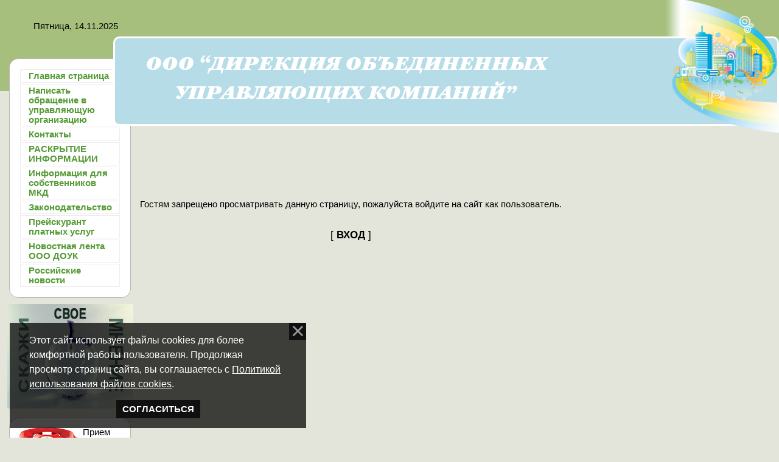

--- FILE ---
content_type: text/html; charset=UTF-8
request_url: https://www.douk-22.ru/load/akty_vypolnennykh_rabot_2019_god/ul_trofimova/ul_trofimova_6/144-1-0-194
body_size: 4734
content:
<html>
<head>
<meta http-equiv="content-type" content="text/html; charset=UTF-8">
<title>ЖЭУ </title>

 
 <meta name="yandex-verification" content="0344e5acf7efb257" />
 <meta name="yandex-verification" content="72fcca0b4e054fae" />
 <meta name="yandex-verification" content="72fcca0b4e054fae" />
 <meta name="yandex-verification" content="72fcca0b4e054fae" />
 
<link type="text/css" rel="stylesheet" href="/_st/my.css" />

	<link rel="stylesheet" href="/.s/src/base.min.css?v=051740" />
	<link rel="stylesheet" href="/.s/src/layer1.min.css?v=051740" />

	<script src="/.s/src/jquery-1.12.4.min.js"></script>
	
	<script src="/.s/src/uwnd.min.js?v=051740"></script>
	<script src="//s747.ucoz.net/cgi/uutils.fcg?a=uSD&ca=2&ug=999&isp=1&r=0.295258024531542"></script>
	<link rel="stylesheet" href="/.s/src/ulightbox/ulightbox.min.css" />
	<script src="/.s/src/ulightbox/ulightbox.min.js"></script>
	<script src="/.s/src/bottomInfo.min.js"></script>
	<script>
/* --- UCOZ-JS-DATA --- */
window.uCoz = {"language":"ru","uLightboxType":1,"site":{"id":"4douk","host":"douk.3dn.ru","domain":"douk-22.ru"},"layerType":1,"module":"load","bottomInfoData":[{"class":"u-fixed-left","message":230038,"cookieKey":"cPolOk","id":"cookiePolicy","button":230039}],"country":"US","sign":{"7251":"Запрошенный контент не может быть загружен. Пожалуйста, попробуйте позже.","7253":"Начать слайд-шоу","230038":"Этот сайт использует файлы cookies для более комфортной работы пользователя. Продолжая просмотр страниц сайта, вы соглашаетесь с <a href=/index/cookiepolicy target=_blank >Политикой использования файлов cookies</a>.","7287":"Перейти на страницу с фотографией.","5255":"Помощник","5458":"Следующий","3125":"Закрыть","7254":"Изменить размер","7252":"Предыдущий","230039":"Согласиться"},"ssid":"265757200116353125022"};
/* --- UCOZ-JS-CODE --- */
function loginPopupForm(params = {}) { new _uWnd('LF', ' ', -250, -100, { closeonesc:1, resize:1 }, { url:'/index/40' + (params.urlParams ? '?'+params.urlParams : '') }) }
/* --- UCOZ-JS-END --- */
</script>

	<style>.UhideBlock{display:none; }</style>
	<script type="text/javascript">new Image().src = "//counter.yadro.ru/hit;noadsru?r"+escape(document.referrer)+(screen&&";s"+screen.width+"*"+screen.height+"*"+(screen.colorDepth||screen.pixelDepth))+";u"+escape(document.URL)+";"+Date.now();</script>
</head>

<body style="margin:0px; padding:0px;background:#e3e5da;">

 <!-- <шапка > --><!--U1AHEADER1Z--><div style="border: 0px solid #ffffff;display:block;position:absolute;right:0px;width:85%;height:218px;"> 

<div style="border: 3px solid #ffffff;z-index:1;display:inline-block;position:absolute;background:#b6dce7;top:60px;right:0px;width:100%;height:141px; padding: 0px;
 border-radius: 10px;-moz-border-radius: 10px;-webkit-border-radius: 10px;-khtml-border-radius: 10px;"> 
 <a href="/"><img src="/diz/lot_name.gif" border="0" alt="ООО ДОУК" style="padding: 0px 0px 0px 50px;" width="663" height="133"></a>
</div> 

 

 <div style="border: 0px solid #ffffff;z-index:1;display:inline-block;position:absolute; top:0px;right:0px;"> <img src="/diz/lot_20.png" border="0" alt="" width="192" height="218"></div>

</div><!--/U1AHEADER1Z--> <!-- </шапка> -->
 
 <div style="border: 0px solid #fcfeff;width:100%; background:#a6bf7d;top:0px; height:150px;">
 
 <!-- <лево> --><!--U1CLEFTER1Z--><div style="border: 0px solid #fcfeff;width:18%;display:inline-block; float: left">
 <!-- <дата> --><div style="border: 0px solid #fcfeff;padding: 35px 0px 40px 55px;">Пятница, 14.11.2025</div> <!-- </дата> -->
 <!-- <меню> -->
 <div style="border: 1px solid #b6b8ac;font-weight:bold;padding-left:0px;background:#ffffff;padding:15px 15px 15px 15px;margin: 5px 15px 10px 15px;
 border-radius: 15px;-moz-border-radius: 15px;-webkit-border-radius: 15px;-khtml-border-radius: 15px;"> 
 <div id="uMenuDiv3" class="uMenuV" style="position:relative;"><ul class="uMenuRoot">
<li><div class="umn-tl"><div class="umn-tr"><div class="umn-tc"></div></div></div><div class="umn-ml"><div class="umn-mr"><div class="umn-mc"><div class="uMenuItem"><a href="/"><span>Главная страница</span></a></div></div></div></div><div class="umn-bl"><div class="umn-br"><div class="umn-bc"><div class="umn-footer"></div></div></div></div></li>
<li><div class="umn-tl"><div class="umn-tr"><div class="umn-tc"></div></div></div><div class="umn-ml"><div class="umn-mr"><div class="umn-mc"><div class="uMenuItem"><a href="/index/napisat_obrashhenie_v_upravljajushhuju_organizaciju/0-970"><span>Написать обращение в управляющую организацию</span></a></div></div></div></div><div class="umn-bl"><div class="umn-br"><div class="umn-bc"><div class="umn-footer"></div></div></div></div></li>
<li><div class="umn-tl"><div class="umn-tr"><div class="umn-tc"></div></div></div><div class="umn-ml"><div class="umn-mr"><div class="umn-mc"><div class="uMenuItem"><a href="https://www.douk-22.ru/board/obshhaja_informacija_ob_upravljajushhej_organizacii/adres_kontaktnye_telefony_rezhim_raboty/78"><span>Контакты</span></a></div></div></div></div><div class="umn-bl"><div class="umn-br"><div class="umn-bc"><div class="umn-footer"></div></div></div></div></li></ul></div><script>$(function(){_uBuildMenu('#uMenuDiv3',0,document.location.href+'/','uMenuItemA','uMenuArrow',2500);})</script> <div id="uMenuDiv2" class="uMenuV" style="position:relative;"><ul class="uMenuRoot">
<li><div class="umn-tl"><div class="umn-tr"><div class="umn-tc"></div></div></div><div class="umn-ml"><div class="umn-mr"><div class="umn-mc"><div class="uMenuItem"><a href="/index/0-3"><span>РАСКРЫТИЕ ИНФОРМАЦИИ</span></a></div></div></div></div><div class="umn-bl"><div class="umn-br"><div class="umn-bc"><div class="umn-footer"></div></div></div></div></li>
<li><div class="umn-tl"><div class="umn-tr"><div class="umn-tc"></div></div></div><div class="umn-ml"><div class="umn-mr"><div class="umn-mc"><div class="uMenuItem"><a href="/board/dopolnitelnaja_informacija/informacija_dlja_sobstvennikov_mkd/102"><span>Информация для собственников МКД </span></a></div></div></div></div><div class="umn-bl"><div class="umn-br"><div class="umn-bc"><div class="umn-footer"></div></div></div></div></li>
<li><div class="umn-tl"><div class="umn-tr"><div class="umn-tc"></div></div></div><div class="umn-ml"><div class="umn-mr"><div class="umn-mc"><div class="uMenuItem"><a href="/board/dopolnitelnaja_informacija/zakonodatelstvo/103"><span>Законодательство</span></a></div></div></div></div><div class="umn-bl"><div class="umn-br"><div class="umn-bc"><div class="umn-footer"></div></div></div></div></li>
<li><div class="umn-tl"><div class="umn-tr"><div class="umn-tc"></div></div></div><div class="umn-ml"><div class="umn-mr"><div class="umn-mc"><div class="uMenuItem"><a href="/board/dopolnitelnaja_informacija/prejskurant_platnykh_uslug/104"><span>Прейскурант платных услуг</span></a></div></div></div></div><div class="umn-bl"><div class="umn-br"><div class="umn-bc"><div class="umn-footer"></div></div></div></div></li>
<li><div class="umn-tl"><div class="umn-tr"><div class="umn-tc"></div></div></div><div class="umn-ml"><div class="umn-mr"><div class="umn-mc"><div class="uMenuItem"><a href="/news/novosti_ooo_douk/1-0-2"><span>Новостная лента ООО ДОУК</span></a></div></div></div></div><div class="umn-bl"><div class="umn-br"><div class="umn-bc"><div class="umn-footer"></div></div></div></div></li>
<li><div class="umn-tl"><div class="umn-tr"><div class="umn-tc"></div></div></div><div class="umn-ml"><div class="umn-mr"><div class="umn-mc"><div class="uMenuItem"><a href="/news/mirovye_novosti/1-0-1"><span>Российские новости</span></a></div></div></div></div><div class="umn-bl"><div class="umn-br"><div class="umn-bc"><div class="umn-footer"></div></div></div></div></li></ul></div><script>$(function(){_uBuildMenu('#uMenuDiv2',0,document.location.href+'/','uMenuItemA','uMenuArrow',2500);})</script> </div>
 <!-- </меню> --> 
 <!-- <баннер мнение> -->
 <div style="border: 0px solid #fcfeff; text-align:center">
 <a href="/index/uvazhaemye_zhiteli_nam_vazhno_vashe_mnenie/0-25"><img src="/diz/baner/skazhi_svoe_mnenie.jpg" alt="" width="90%" height="172" ></a>
 </div>
 <!-- </баннер мнение> -->
 <!-- <баннер прием> -->
<div style="border: 1px solid #b6b8ac;background:#ffffff;padding:15px 15px 15px 15px;margin: 15px 15px 10px 15px;
 border-radius: 15px;-moz-border-radius: 15px;-webkit-border-radius: 15px;-khtml-border-radius: 15px;"> 
 <img src="/diz/pfon.png" alt="" style="margin-right: 5px;" align="left" height="65" width="100"> 
 Прием по личным вопросам ведется каждый четверг с 14-00 до 16-30 директором ООО "ДОУК" Лагно А.А. по предварительной записи <br>по тел. <b>47-1-59</b><br><br><br>
 <img src="/diz/pfon.png" alt="" style="margin-right: 5px;" align="left" height="65" width="100">Аварийно диспетчерская служба принимает круглосуточно заявки по тел: <b>42-1-20</b><br> 
</div> 
 <!-- </баннер прием> --> 
 <!-- <баннер касса> -->
 <div style="border: 1px solid #b6b8ac;background:#ffffff;padding:15px 15px 15px 15px;margin: 5px 15px 10px 15px; border-radius: 15px;-moz-border-radius: 15px;-webkit-border-radius: 15px;-khtml-border-radius: 15px;text-align:center"> 
 <b>ВРЕМЯ РАБОТЫ КАССЫ</b><br><br>
 ПН-ЧТ с 8-00 до 17-00<br>
 ПТ с 8-00 до 16-00<br><br>
 Перерыв на обед:<br> с 12-00 до 13-00<br><br>
 Технический перерыв:<br> с 14-00 до 15-00 <br> 
 </div> 
 <!-- </баннер касса> -->
 <!-- <форма входа> --> 
 <div style="border: 1px solid #b6b8ac;background:#ffffff;padding:15px 15px 15px 15px;margin: 5px 15px 10px 15px;
 border-radius: 15px;-moz-border-radius: 15px;-webkit-border-radius: 15px;-khtml-border-radius: 15px;"> 

		<script>
		sendFrm549727 = function( form, data = {} ) {
			var o   = $('#frmLg549727')[0];
			var pos = _uGetOffset(o);
			var o2  = $('#blk549727')[0];
			document.body.insertBefore(o2, document.body.firstChild);
			$(o2).css({top:(pos['top'])+'px',left:(pos['left'])+'px',width:o.offsetWidth+'px',height:o.offsetHeight+'px',display:''}).html('<div align="left" style="padding:5px;"><div class="myWinLoad"></div></div>');
			_uPostForm(form, { type:'POST', url:'/index/sub/', data, error:function() {
				$('#blk549727').html('<div align="left" style="padding:10px;"><div class="myWinLoadSF" title="Невозможно выполнить запрос, попробуйте позже"></div></div>');
				_uWnd.alert('<div class="myWinError">Невозможно выполнить запрос, попробуйте позже</div>', '', {w:250, h:90, tm:3000, pad:'15px'} );
				setTimeout("$('#blk549727').css('display', 'none');", '1500');
			}});
			return false
		}
		
		</script>

		<div id="blk549727" style="border:1px solid #CCCCCC;position:absolute;z-index:82;background:url('/.s/img/fr/g.gif');display:none;"></div>

		<form id="frmLg549727" class="login-form local-auth" action="/index/sub/" method="post" onsubmit="return sendFrm549727(this)" data-submitter="sendFrm549727">
			
<table border="0" cellspacing="1" cellpadding="0" width="100%">

</tr><tr><td width="20%" nowrap="nowrap">Логин:</td><td><input class="loginField" type="text" name="user" value="" size="20" style="width:100%;" maxlength="50"></td></tr>
<tr><td>Пароль:</td><td><input class="loginField" type="password" name="password" size="20" style="width:100%" maxlength="15"></td></tr>
</tbody></table>
<table border="0" cellspacing="1" cellpadding="0" width="100%">
<tbody><tr><td nowrap=""><input id="remdenied" type="checkbox" name="rem" value="1" checked="checked"><label for="remdenied">запомнить</label> </td><td align="right" valign="top"><input class="loginButton" name="sbm" type="submit" value="Вход"></td></tr>
</tbody></table>

			<input type="hidden" name="a"    value="2" />
			<input type="hidden" name="ajax" value="1" />
			<input type="hidden" name="rnd"  value="727" />
			
			
		</form> 
 </div> 
 <!-- </форма входа> -->
 </div><!--/U1CLEFTER1Z--><!-- </лево> -->

 <!-- <право> --><div style="border: 0px solid #fcfeff;display:inline-block;width:80%; "> 

<!-- <отступ> --><div style="border: 0px solid #fcfeff; height:218;"> </div><!-- </отступ> -->
 
 <!-- <body> -->
<div style="border: 0px solid #fcfeff;display:inline-block;padding: 10px 0px 0px 0px;"> 
 
 <!-- <body> --> <h1></h1><div align="center">
<br /><br /><br /><!--<s5211>-->Гостям запрещено просматривать данную страницу, пожалуйста войдите на сайт как пользователь.<!--</s>--><br /><br /><br /><span style="font-size:13pt;text-transform:uppercase;">[ <a href="javascript:;" rel="nofollow" onclick="loginPopupForm(); return false;"><b><!--<s3087>-->Вход<!--</s>--></b></a> ]</span><br /><br /><br /><br /></div>
 <!-- </body> -->

</div>
<!-- </body> -->
 
 </div> <!-- </право> -->


<!--U1BFOOTER1Z--><div style="border: 0px solid #ffffff;display:inline-block;background:url(/diz/lot_23.gif);width:100%;padding: 0px;height:45px;"> 




<div style="padding:10px 0px 5px 50px;"> ООО "ДИРЕКЦИЯ ОБЪЕДИНЕННЫХ УПРАВЛЯЮЩИХ КОМПАНИЙ” &copy; 2025 &nbsp;</div>

</div><!--/U1BFOOTER1Z-->
 </div> 
</body></html>
<!-- 0.07260 (s747) -->